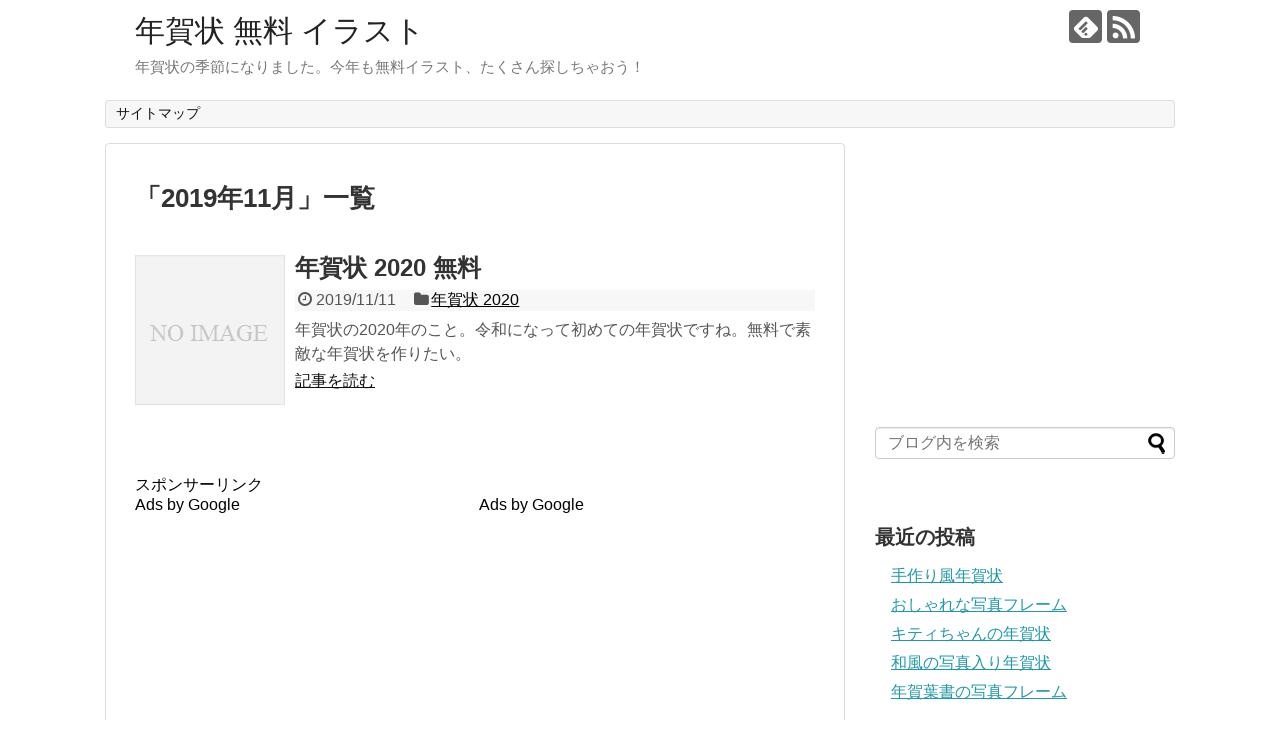

--- FILE ---
content_type: text/html; charset=UTF-8
request_url: https://xn--eckzb3bzhv24vt7inkut2cd88f.xyz/2019/11/
body_size: 8511
content:
<!DOCTYPE html>
<html lang="ja">
<head>
<meta charset="UTF-8">
  <meta name="viewport" content="width=1280, maximum-scale=1, user-scalable=yes">
<link rel="alternate" type="application/rss+xml" title="年賀状 無料 イラスト RSS Feed" href="https://xn--eckzb3bzhv24vt7inkut2cd88f.xyz/feed/" />
<link rel="pingback" href="https://xn--eckzb3bzhv24vt7inkut2cd88f.xyz/xmlrpc.php" />
<meta name="robots" content="noindex,follow">
<!-- OGP -->
<meta property="og:type" content="website">
<meta property="og:description" content="年賀状の季節になりました。今年も無料イラスト、たくさん探しちゃおう！">
<meta property="og:title" content="年賀状 無料 イラスト">
<meta property="og:url" content="https://xn--eckzb3bzhv24vt7inkut2cd88f.xyz">
<meta property="og:site_name" content="年賀状 無料 イラスト">
<meta property="og:locale" content="ja_JP">
<!-- /OGP -->
<!-- Twitter Card -->
<meta name="twitter:card" content="summary">
<meta name="twitter:description" content="年賀状の季節になりました。今年も無料イラスト、たくさん探しちゃおう！">
<meta name="twitter:title" content="年賀状 無料 イラスト">
<meta name="twitter:url" content="https://xn--eckzb3bzhv24vt7inkut2cd88f.xyz">
<meta name="twitter:domain" content="xn--eckzb3bzhv24vt7inkut2cd88f.xyz">
<!-- /Twitter Card -->


<script async src="//pagead2.googlesyndication.com/pagead/js/adsbygoogle.js"></script>
<script>
     (adsbygoogle = window.adsbygoogle || []).push({
          google_ad_client: "ca-pub-7899922581374446",
          enable_page_level_ads: true
     });
</script><title>2019年11月  |  年賀状 無料 イラスト</title>
<meta name='robots' content='max-image-preview:large' />
	<style>img:is([sizes="auto" i], [sizes^="auto," i]) { contain-intrinsic-size: 3000px 1500px }</style>
	<link rel="alternate" type="application/rss+xml" title="年賀状 無料 イラスト &raquo; フィード" href="https://xn--eckzb3bzhv24vt7inkut2cd88f.xyz/feed/" />
<link rel="alternate" type="application/rss+xml" title="年賀状 無料 イラスト &raquo; コメントフィード" href="https://xn--eckzb3bzhv24vt7inkut2cd88f.xyz/comments/feed/" />
<script type="text/javascript">
/* <![CDATA[ */
window._wpemojiSettings = {"baseUrl":"https:\/\/s.w.org\/images\/core\/emoji\/16.0.1\/72x72\/","ext":".png","svgUrl":"https:\/\/s.w.org\/images\/core\/emoji\/16.0.1\/svg\/","svgExt":".svg","source":{"concatemoji":"https:\/\/xn--eckzb3bzhv24vt7inkut2cd88f.xyz\/wp-includes\/js\/wp-emoji-release.min.js?ver=6.8.3"}};
/*! This file is auto-generated */
!function(s,n){var o,i,e;function c(e){try{var t={supportTests:e,timestamp:(new Date).valueOf()};sessionStorage.setItem(o,JSON.stringify(t))}catch(e){}}function p(e,t,n){e.clearRect(0,0,e.canvas.width,e.canvas.height),e.fillText(t,0,0);var t=new Uint32Array(e.getImageData(0,0,e.canvas.width,e.canvas.height).data),a=(e.clearRect(0,0,e.canvas.width,e.canvas.height),e.fillText(n,0,0),new Uint32Array(e.getImageData(0,0,e.canvas.width,e.canvas.height).data));return t.every(function(e,t){return e===a[t]})}function u(e,t){e.clearRect(0,0,e.canvas.width,e.canvas.height),e.fillText(t,0,0);for(var n=e.getImageData(16,16,1,1),a=0;a<n.data.length;a++)if(0!==n.data[a])return!1;return!0}function f(e,t,n,a){switch(t){case"flag":return n(e,"\ud83c\udff3\ufe0f\u200d\u26a7\ufe0f","\ud83c\udff3\ufe0f\u200b\u26a7\ufe0f")?!1:!n(e,"\ud83c\udde8\ud83c\uddf6","\ud83c\udde8\u200b\ud83c\uddf6")&&!n(e,"\ud83c\udff4\udb40\udc67\udb40\udc62\udb40\udc65\udb40\udc6e\udb40\udc67\udb40\udc7f","\ud83c\udff4\u200b\udb40\udc67\u200b\udb40\udc62\u200b\udb40\udc65\u200b\udb40\udc6e\u200b\udb40\udc67\u200b\udb40\udc7f");case"emoji":return!a(e,"\ud83e\udedf")}return!1}function g(e,t,n,a){var r="undefined"!=typeof WorkerGlobalScope&&self instanceof WorkerGlobalScope?new OffscreenCanvas(300,150):s.createElement("canvas"),o=r.getContext("2d",{willReadFrequently:!0}),i=(o.textBaseline="top",o.font="600 32px Arial",{});return e.forEach(function(e){i[e]=t(o,e,n,a)}),i}function t(e){var t=s.createElement("script");t.src=e,t.defer=!0,s.head.appendChild(t)}"undefined"!=typeof Promise&&(o="wpEmojiSettingsSupports",i=["flag","emoji"],n.supports={everything:!0,everythingExceptFlag:!0},e=new Promise(function(e){s.addEventListener("DOMContentLoaded",e,{once:!0})}),new Promise(function(t){var n=function(){try{var e=JSON.parse(sessionStorage.getItem(o));if("object"==typeof e&&"number"==typeof e.timestamp&&(new Date).valueOf()<e.timestamp+604800&&"object"==typeof e.supportTests)return e.supportTests}catch(e){}return null}();if(!n){if("undefined"!=typeof Worker&&"undefined"!=typeof OffscreenCanvas&&"undefined"!=typeof URL&&URL.createObjectURL&&"undefined"!=typeof Blob)try{var e="postMessage("+g.toString()+"("+[JSON.stringify(i),f.toString(),p.toString(),u.toString()].join(",")+"));",a=new Blob([e],{type:"text/javascript"}),r=new Worker(URL.createObjectURL(a),{name:"wpTestEmojiSupports"});return void(r.onmessage=function(e){c(n=e.data),r.terminate(),t(n)})}catch(e){}c(n=g(i,f,p,u))}t(n)}).then(function(e){for(var t in e)n.supports[t]=e[t],n.supports.everything=n.supports.everything&&n.supports[t],"flag"!==t&&(n.supports.everythingExceptFlag=n.supports.everythingExceptFlag&&n.supports[t]);n.supports.everythingExceptFlag=n.supports.everythingExceptFlag&&!n.supports.flag,n.DOMReady=!1,n.readyCallback=function(){n.DOMReady=!0}}).then(function(){return e}).then(function(){var e;n.supports.everything||(n.readyCallback(),(e=n.source||{}).concatemoji?t(e.concatemoji):e.wpemoji&&e.twemoji&&(t(e.twemoji),t(e.wpemoji)))}))}((window,document),window._wpemojiSettings);
/* ]]> */
</script>
<link rel='stylesheet' id='simplicity-style-css' href='https://xn--eckzb3bzhv24vt7inkut2cd88f.xyz/wp-content/themes/simplicity2/style.css?ver=6.8.3&#038;fver=20241028021531' type='text/css' media='all' />
<link rel='stylesheet' id='responsive-style-css' href='https://xn--eckzb3bzhv24vt7inkut2cd88f.xyz/wp-content/themes/simplicity2/css/responsive-pc.css?ver=6.8.3&#038;fver=20241028021532' type='text/css' media='all' />
<link rel='stylesheet' id='font-awesome-style-css' href='https://xn--eckzb3bzhv24vt7inkut2cd88f.xyz/wp-content/themes/simplicity2/webfonts/css/font-awesome.min.css?ver=6.8.3&#038;fver=20241028021547' type='text/css' media='all' />
<link rel='stylesheet' id='icomoon-style-css' href='https://xn--eckzb3bzhv24vt7inkut2cd88f.xyz/wp-content/themes/simplicity2/webfonts/icomoon/style.css?ver=6.8.3&#038;fver=20241028021548' type='text/css' media='all' />
<link rel='stylesheet' id='extension-style-css' href='https://xn--eckzb3bzhv24vt7inkut2cd88f.xyz/wp-content/themes/simplicity2/css/extension.css?ver=6.8.3&#038;fver=20241028021531' type='text/css' media='all' />
<style id='extension-style-inline-css' type='text/css'>
#sharebar{margin-left:-120px}@media screen and (max-width:639px){.article br{display:block}}
</style>
<link rel='stylesheet' id='child-style-css' href='https://xn--eckzb3bzhv24vt7inkut2cd88f.xyz/wp-content/themes/simplicity2-child/style.css?ver=6.8.3&#038;fver=20180901022639' type='text/css' media='all' />
<link rel='stylesheet' id='print-style-css' href='https://xn--eckzb3bzhv24vt7inkut2cd88f.xyz/wp-content/themes/simplicity2/css/print.css?ver=6.8.3&#038;fver=20241028021532' type='text/css' media='print' />
<style id='wp-emoji-styles-inline-css' type='text/css'>

	img.wp-smiley, img.emoji {
		display: inline !important;
		border: none !important;
		box-shadow: none !important;
		height: 1em !important;
		width: 1em !important;
		margin: 0 0.07em !important;
		vertical-align: -0.1em !important;
		background: none !important;
		padding: 0 !important;
	}
</style>
<link rel='stylesheet' id='wp-block-library-css' href='https://xn--eckzb3bzhv24vt7inkut2cd88f.xyz/wp-includes/css/dist/block-library/style.min.css?ver=6.8.3' type='text/css' media='all' />
<style id='classic-theme-styles-inline-css' type='text/css'>
/*! This file is auto-generated */
.wp-block-button__link{color:#fff;background-color:#32373c;border-radius:9999px;box-shadow:none;text-decoration:none;padding:calc(.667em + 2px) calc(1.333em + 2px);font-size:1.125em}.wp-block-file__button{background:#32373c;color:#fff;text-decoration:none}
</style>
<style id='global-styles-inline-css' type='text/css'>
:root{--wp--preset--aspect-ratio--square: 1;--wp--preset--aspect-ratio--4-3: 4/3;--wp--preset--aspect-ratio--3-4: 3/4;--wp--preset--aspect-ratio--3-2: 3/2;--wp--preset--aspect-ratio--2-3: 2/3;--wp--preset--aspect-ratio--16-9: 16/9;--wp--preset--aspect-ratio--9-16: 9/16;--wp--preset--color--black: #000000;--wp--preset--color--cyan-bluish-gray: #abb8c3;--wp--preset--color--white: #ffffff;--wp--preset--color--pale-pink: #f78da7;--wp--preset--color--vivid-red: #cf2e2e;--wp--preset--color--luminous-vivid-orange: #ff6900;--wp--preset--color--luminous-vivid-amber: #fcb900;--wp--preset--color--light-green-cyan: #7bdcb5;--wp--preset--color--vivid-green-cyan: #00d084;--wp--preset--color--pale-cyan-blue: #8ed1fc;--wp--preset--color--vivid-cyan-blue: #0693e3;--wp--preset--color--vivid-purple: #9b51e0;--wp--preset--gradient--vivid-cyan-blue-to-vivid-purple: linear-gradient(135deg,rgba(6,147,227,1) 0%,rgb(155,81,224) 100%);--wp--preset--gradient--light-green-cyan-to-vivid-green-cyan: linear-gradient(135deg,rgb(122,220,180) 0%,rgb(0,208,130) 100%);--wp--preset--gradient--luminous-vivid-amber-to-luminous-vivid-orange: linear-gradient(135deg,rgba(252,185,0,1) 0%,rgba(255,105,0,1) 100%);--wp--preset--gradient--luminous-vivid-orange-to-vivid-red: linear-gradient(135deg,rgba(255,105,0,1) 0%,rgb(207,46,46) 100%);--wp--preset--gradient--very-light-gray-to-cyan-bluish-gray: linear-gradient(135deg,rgb(238,238,238) 0%,rgb(169,184,195) 100%);--wp--preset--gradient--cool-to-warm-spectrum: linear-gradient(135deg,rgb(74,234,220) 0%,rgb(151,120,209) 20%,rgb(207,42,186) 40%,rgb(238,44,130) 60%,rgb(251,105,98) 80%,rgb(254,248,76) 100%);--wp--preset--gradient--blush-light-purple: linear-gradient(135deg,rgb(255,206,236) 0%,rgb(152,150,240) 100%);--wp--preset--gradient--blush-bordeaux: linear-gradient(135deg,rgb(254,205,165) 0%,rgb(254,45,45) 50%,rgb(107,0,62) 100%);--wp--preset--gradient--luminous-dusk: linear-gradient(135deg,rgb(255,203,112) 0%,rgb(199,81,192) 50%,rgb(65,88,208) 100%);--wp--preset--gradient--pale-ocean: linear-gradient(135deg,rgb(255,245,203) 0%,rgb(182,227,212) 50%,rgb(51,167,181) 100%);--wp--preset--gradient--electric-grass: linear-gradient(135deg,rgb(202,248,128) 0%,rgb(113,206,126) 100%);--wp--preset--gradient--midnight: linear-gradient(135deg,rgb(2,3,129) 0%,rgb(40,116,252) 100%);--wp--preset--font-size--small: 13px;--wp--preset--font-size--medium: 20px;--wp--preset--font-size--large: 36px;--wp--preset--font-size--x-large: 42px;--wp--preset--spacing--20: 0.44rem;--wp--preset--spacing--30: 0.67rem;--wp--preset--spacing--40: 1rem;--wp--preset--spacing--50: 1.5rem;--wp--preset--spacing--60: 2.25rem;--wp--preset--spacing--70: 3.38rem;--wp--preset--spacing--80: 5.06rem;--wp--preset--shadow--natural: 6px 6px 9px rgba(0, 0, 0, 0.2);--wp--preset--shadow--deep: 12px 12px 50px rgba(0, 0, 0, 0.4);--wp--preset--shadow--sharp: 6px 6px 0px rgba(0, 0, 0, 0.2);--wp--preset--shadow--outlined: 6px 6px 0px -3px rgba(255, 255, 255, 1), 6px 6px rgba(0, 0, 0, 1);--wp--preset--shadow--crisp: 6px 6px 0px rgba(0, 0, 0, 1);}:where(.is-layout-flex){gap: 0.5em;}:where(.is-layout-grid){gap: 0.5em;}body .is-layout-flex{display: flex;}.is-layout-flex{flex-wrap: wrap;align-items: center;}.is-layout-flex > :is(*, div){margin: 0;}body .is-layout-grid{display: grid;}.is-layout-grid > :is(*, div){margin: 0;}:where(.wp-block-columns.is-layout-flex){gap: 2em;}:where(.wp-block-columns.is-layout-grid){gap: 2em;}:where(.wp-block-post-template.is-layout-flex){gap: 1.25em;}:where(.wp-block-post-template.is-layout-grid){gap: 1.25em;}.has-black-color{color: var(--wp--preset--color--black) !important;}.has-cyan-bluish-gray-color{color: var(--wp--preset--color--cyan-bluish-gray) !important;}.has-white-color{color: var(--wp--preset--color--white) !important;}.has-pale-pink-color{color: var(--wp--preset--color--pale-pink) !important;}.has-vivid-red-color{color: var(--wp--preset--color--vivid-red) !important;}.has-luminous-vivid-orange-color{color: var(--wp--preset--color--luminous-vivid-orange) !important;}.has-luminous-vivid-amber-color{color: var(--wp--preset--color--luminous-vivid-amber) !important;}.has-light-green-cyan-color{color: var(--wp--preset--color--light-green-cyan) !important;}.has-vivid-green-cyan-color{color: var(--wp--preset--color--vivid-green-cyan) !important;}.has-pale-cyan-blue-color{color: var(--wp--preset--color--pale-cyan-blue) !important;}.has-vivid-cyan-blue-color{color: var(--wp--preset--color--vivid-cyan-blue) !important;}.has-vivid-purple-color{color: var(--wp--preset--color--vivid-purple) !important;}.has-black-background-color{background-color: var(--wp--preset--color--black) !important;}.has-cyan-bluish-gray-background-color{background-color: var(--wp--preset--color--cyan-bluish-gray) !important;}.has-white-background-color{background-color: var(--wp--preset--color--white) !important;}.has-pale-pink-background-color{background-color: var(--wp--preset--color--pale-pink) !important;}.has-vivid-red-background-color{background-color: var(--wp--preset--color--vivid-red) !important;}.has-luminous-vivid-orange-background-color{background-color: var(--wp--preset--color--luminous-vivid-orange) !important;}.has-luminous-vivid-amber-background-color{background-color: var(--wp--preset--color--luminous-vivid-amber) !important;}.has-light-green-cyan-background-color{background-color: var(--wp--preset--color--light-green-cyan) !important;}.has-vivid-green-cyan-background-color{background-color: var(--wp--preset--color--vivid-green-cyan) !important;}.has-pale-cyan-blue-background-color{background-color: var(--wp--preset--color--pale-cyan-blue) !important;}.has-vivid-cyan-blue-background-color{background-color: var(--wp--preset--color--vivid-cyan-blue) !important;}.has-vivid-purple-background-color{background-color: var(--wp--preset--color--vivid-purple) !important;}.has-black-border-color{border-color: var(--wp--preset--color--black) !important;}.has-cyan-bluish-gray-border-color{border-color: var(--wp--preset--color--cyan-bluish-gray) !important;}.has-white-border-color{border-color: var(--wp--preset--color--white) !important;}.has-pale-pink-border-color{border-color: var(--wp--preset--color--pale-pink) !important;}.has-vivid-red-border-color{border-color: var(--wp--preset--color--vivid-red) !important;}.has-luminous-vivid-orange-border-color{border-color: var(--wp--preset--color--luminous-vivid-orange) !important;}.has-luminous-vivid-amber-border-color{border-color: var(--wp--preset--color--luminous-vivid-amber) !important;}.has-light-green-cyan-border-color{border-color: var(--wp--preset--color--light-green-cyan) !important;}.has-vivid-green-cyan-border-color{border-color: var(--wp--preset--color--vivid-green-cyan) !important;}.has-pale-cyan-blue-border-color{border-color: var(--wp--preset--color--pale-cyan-blue) !important;}.has-vivid-cyan-blue-border-color{border-color: var(--wp--preset--color--vivid-cyan-blue) !important;}.has-vivid-purple-border-color{border-color: var(--wp--preset--color--vivid-purple) !important;}.has-vivid-cyan-blue-to-vivid-purple-gradient-background{background: var(--wp--preset--gradient--vivid-cyan-blue-to-vivid-purple) !important;}.has-light-green-cyan-to-vivid-green-cyan-gradient-background{background: var(--wp--preset--gradient--light-green-cyan-to-vivid-green-cyan) !important;}.has-luminous-vivid-amber-to-luminous-vivid-orange-gradient-background{background: var(--wp--preset--gradient--luminous-vivid-amber-to-luminous-vivid-orange) !important;}.has-luminous-vivid-orange-to-vivid-red-gradient-background{background: var(--wp--preset--gradient--luminous-vivid-orange-to-vivid-red) !important;}.has-very-light-gray-to-cyan-bluish-gray-gradient-background{background: var(--wp--preset--gradient--very-light-gray-to-cyan-bluish-gray) !important;}.has-cool-to-warm-spectrum-gradient-background{background: var(--wp--preset--gradient--cool-to-warm-spectrum) !important;}.has-blush-light-purple-gradient-background{background: var(--wp--preset--gradient--blush-light-purple) !important;}.has-blush-bordeaux-gradient-background{background: var(--wp--preset--gradient--blush-bordeaux) !important;}.has-luminous-dusk-gradient-background{background: var(--wp--preset--gradient--luminous-dusk) !important;}.has-pale-ocean-gradient-background{background: var(--wp--preset--gradient--pale-ocean) !important;}.has-electric-grass-gradient-background{background: var(--wp--preset--gradient--electric-grass) !important;}.has-midnight-gradient-background{background: var(--wp--preset--gradient--midnight) !important;}.has-small-font-size{font-size: var(--wp--preset--font-size--small) !important;}.has-medium-font-size{font-size: var(--wp--preset--font-size--medium) !important;}.has-large-font-size{font-size: var(--wp--preset--font-size--large) !important;}.has-x-large-font-size{font-size: var(--wp--preset--font-size--x-large) !important;}
:where(.wp-block-post-template.is-layout-flex){gap: 1.25em;}:where(.wp-block-post-template.is-layout-grid){gap: 1.25em;}
:where(.wp-block-columns.is-layout-flex){gap: 2em;}:where(.wp-block-columns.is-layout-grid){gap: 2em;}
:root :where(.wp-block-pullquote){font-size: 1.5em;line-height: 1.6;}
</style>
<script type="text/javascript" src="https://xn--eckzb3bzhv24vt7inkut2cd88f.xyz/wp-includes/js/jquery/jquery.min.js?ver=3.7.1" id="jquery-core-js"></script>
<script type="text/javascript" src="https://xn--eckzb3bzhv24vt7inkut2cd88f.xyz/wp-includes/js/jquery/jquery-migrate.min.js?ver=3.4.1" id="jquery-migrate-js"></script>
<style type="text/css">.recentcomments a{display:inline !important;padding:0 !important;margin:0 !important;}</style></head>
  <body class="archive date wp-theme-simplicity2 wp-child-theme-simplicity2-child" itemscope itemtype="https://schema.org/WebPage">
    <div id="container">

      <!-- header -->
      <header itemscope itemtype="https://schema.org/WPHeader">
        <div id="header" class="clearfix">
          <div id="header-in">

                        <div id="h-top">
              <!-- モバイルメニュー表示用のボタン -->
<div id="mobile-menu">
  <a id="mobile-menu-toggle" href="#"><span class="fa fa-bars fa-2x"></span></a>
</div>

              <div class="alignleft top-title-catchphrase">
                <!-- サイトのタイトル -->
<p id="site-title" itemscope itemtype="https://schema.org/Organization">
  <a href="https://xn--eckzb3bzhv24vt7inkut2cd88f.xyz/">年賀状 無料 イラスト</a></p>
<!-- サイトの概要 -->
<p id="site-description">
  年賀状の季節になりました。今年も無料イラスト、たくさん探しちゃおう！</p>
              </div>

              <div class="alignright top-sns-follows">
                                <!-- SNSページ -->
<div class="sns-pages">
<p class="sns-follow-msg">フォローする</p>
<ul class="snsp">
<li class="feedly-page"><a href="//feedly.com/i/discover/sources/search/feed/https%3A%2F%2Fxn--eckzb3bzhv24vt7inkut2cd88f.xyz" target="blank" title="feedlyで更新情報を購読" rel="nofollow"><span class="icon-feedly-logo"></span></a></li><li class="rss-page"><a href="https://xn--eckzb3bzhv24vt7inkut2cd88f.xyz/feed/" target="_blank" title="RSSで更新情報をフォロー" rel="nofollow"><span class="icon-rss-logo"></span></a></li>  </ul>
</div>
                              </div>

            </div><!-- /#h-top -->
          </div><!-- /#header-in -->
        </div><!-- /#header -->
      </header>

      <!-- Navigation -->
<nav itemscope itemtype="https://schema.org/SiteNavigationElement">
  <div id="navi">
      	<div id="navi-in">
      <div class="menu"><ul>
<li class="page_item page-item-184"><a href="https://xn--eckzb3bzhv24vt7inkut2cd88f.xyz/page-184/">サイトマップ</a></li>
</ul></div>
    </div><!-- /#navi-in -->
  </div><!-- /#navi -->
</nav>
<!-- /Navigation -->
      <!-- 本体部分 -->
      <div id="body">
        <div id="body-in" class="cf">

          
          <!-- main -->
          <main itemscope itemprop="mainContentOfPage">
            <div id="main" itemscope itemtype="https://schema.org/Blog">

  <h1 id="archive-title"><span class="archive-title-pb">「</span><span class="archive-title-text">2019年11月</span><span class="archive-title-pa">」</span><span class="archive-title-list-text">一覧</span></h1>






<div id="list">
<!-- 記事一覧 -->
<article id="post-149" class="entry cf entry-card post-149 post type-post status-publish format-standard category-14 tag-13 tag-16 tag-15">
  <figure class="entry-thumb">
                  <a href="https://xn--eckzb3bzhv24vt7inkut2cd88f.xyz/post-149/" class="entry-image entry-image-link" title="年賀状 2020 無料"><img src="https://xn--eckzb3bzhv24vt7inkut2cd88f.xyz/wp-content/themes/simplicity2/images/no-image.png" alt="NO IMAGE" class="entry-thumnail no-image list-no-image" /></a>
            </figure><!-- /.entry-thumb -->

  <div class="entry-card-content">
  <header>
    <h2><a href="https://xn--eckzb3bzhv24vt7inkut2cd88f.xyz/post-149/" class="entry-title entry-title-link" title="年賀状 2020 無料">年賀状 2020 無料</a></h2>
    <p class="post-meta">
            <span class="post-date"><span class="fa fa-clock-o fa-fw"></span><span class="published">2019/11/11</span></span>
      
      <span class="category"><span class="fa fa-folder fa-fw"></span><a href="https://xn--eckzb3bzhv24vt7inkut2cd88f.xyz/category/%e5%b9%b4%e8%b3%80%e7%8a%b6-2020/" rel="category tag">年賀状 2020</a></span>

      
      
    </p><!-- /.post-meta -->
      </header>
  <p class="entry-snippet">年賀状の2020年のこと。令和になって初めての年賀状ですね。無料で素敵な年賀状を作りたい。</p>

    <footer>
    <p class="entry-read"><a href="https://xn--eckzb3bzhv24vt7inkut2cd88f.xyz/post-149/" class="entry-read-link">記事を読む</a></p>
  </footer>
  
</div><!-- /.entry-card-content -->
</article>  <div class="clear"></div>
</div><!-- /#list -->

  <!-- 文章下広告 -->
                     <div class="ad-article-bottom ad-space">
          <div class="ad-label">スポンサーリンク</div>
          <div class="ad-left ad-pc adsense-336"><div class="widget-ad">スポンサーリンク</div>			<div class="textwidget">Ads by Google 
<script async src="//pagead2.googlesyndication.com/pagead/js/adsbygoogle.js"></script>
<!-- 年賀状３３４２８０ -->
<ins class="adsbygoogle"
     style="display:inline-block;width:336px;height:280px"
     data-ad-client="ca-pub-7899922581374446"
     data-ad-slot="4788692617"></ins>
<script>
(adsbygoogle = window.adsbygoogle || []).push({});
</script></div>
		</div>
          <div class="ad-right ad-pc adsense-336"><div class="widget-ad">スポンサーリンク</div>			<div class="textwidget">Ads by Google 
<script async src="//pagead2.googlesyndication.com/pagead/js/adsbygoogle.js"></script>
<!-- 年賀状３３４２８０ -->
<ins class="adsbygoogle"
     style="display:inline-block;width:336px;height:280px"
     data-ad-client="ca-pub-7899922581374446"
     data-ad-slot="4788692617"></ins>
<script>
(adsbygoogle = window.adsbygoogle || []).push({});
</script></div>
		</div>
          <div class="clear"></div>
        </div>
            


            </div><!-- /#main -->
          </main>
        <!-- sidebar -->
<div id="sidebar" class="sidebar nwa" role="complementary">
              <div class="ad-space ad-space-sidebar">
        <div class="ad-label">スポンサーリンク</div>
        <div class="ad-sidebar adsense-300"><div class="widget-ad">スポンサーリンク</div>			<div class="textwidget"><script async src="//pagead2.googlesyndication.com/pagead/js/adsbygoogle.js"></script>
<!-- レクタン中（３００×２５０） -->
<ins class="adsbygoogle"
     style="display:inline-block;width:300px;height:250px"
     data-ad-client="ca-pub-7899922581374446"
     data-ad-slot="6374406211"></ins>
<script>
(adsbygoogle = window.adsbygoogle || []).push({});
</script></div>
		</div>
    </div>
      
  <div id="sidebar-widget">
  <!-- ウイジェット -->
  <aside id="search-2" class="widget widget_search"><form method="get" id="searchform" action="https://xn--eckzb3bzhv24vt7inkut2cd88f.xyz/">
	<input type="text" placeholder="ブログ内を検索" name="s" id="s">
	<input type="submit" id="searchsubmit" value="">
</form></aside>
		<aside id="recent-posts-2" class="widget widget_recent_entries">
		<h3 class="widget_title sidebar_widget_title">最近の投稿</h3>
		<ul>
											<li>
					<a href="https://xn--eckzb3bzhv24vt7inkut2cd88f.xyz/post-230/">手作り風年賀状</a>
									</li>
											<li>
					<a href="https://xn--eckzb3bzhv24vt7inkut2cd88f.xyz/post-227/">おしゃれな写真フレーム</a>
									</li>
											<li>
					<a href="https://xn--eckzb3bzhv24vt7inkut2cd88f.xyz/post-224/">キティちゃんの年賀状</a>
									</li>
											<li>
					<a href="https://xn--eckzb3bzhv24vt7inkut2cd88f.xyz/post-220/">和風の写真入り年賀状</a>
									</li>
											<li>
					<a href="https://xn--eckzb3bzhv24vt7inkut2cd88f.xyz/post-212/">年賀葉書の写真フレーム</a>
									</li>
					</ul>

		</aside><aside id="recent-comments-2" class="widget widget_recent_comments"><h3 class="widget_title sidebar_widget_title">最近のコメント</h3><ul id="recentcomments"></ul></aside><aside id="archives-2" class="widget widget_archive"><h3 class="widget_title sidebar_widget_title">アーカイブ</h3>
			<ul>
					<li><a href='https://xn--eckzb3bzhv24vt7inkut2cd88f.xyz/2025/10/'>2025年10月</a></li>
	<li><a href='https://xn--eckzb3bzhv24vt7inkut2cd88f.xyz/2025/09/'>2025年9月</a></li>
	<li><a href='https://xn--eckzb3bzhv24vt7inkut2cd88f.xyz/2024/11/'>2024年11月</a></li>
	<li><a href='https://xn--eckzb3bzhv24vt7inkut2cd88f.xyz/2024/09/'>2024年9月</a></li>
	<li><a href='https://xn--eckzb3bzhv24vt7inkut2cd88f.xyz/2023/12/'>2023年12月</a></li>
	<li><a href='https://xn--eckzb3bzhv24vt7inkut2cd88f.xyz/2023/11/'>2023年11月</a></li>
	<li><a href='https://xn--eckzb3bzhv24vt7inkut2cd88f.xyz/2019/11/' aria-current="page">2019年11月</a></li>
	<li><a href='https://xn--eckzb3bzhv24vt7inkut2cd88f.xyz/2018/10/'>2018年10月</a></li>
	<li><a href='https://xn--eckzb3bzhv24vt7inkut2cd88f.xyz/2017/11/'>2017年11月</a></li>
	<li><a href='https://xn--eckzb3bzhv24vt7inkut2cd88f.xyz/2017/10/'>2017年10月</a></li>
	<li><a href='https://xn--eckzb3bzhv24vt7inkut2cd88f.xyz/2016/12/'>2016年12月</a></li>
	<li><a href='https://xn--eckzb3bzhv24vt7inkut2cd88f.xyz/2016/11/'>2016年11月</a></li>
	<li><a href='https://xn--eckzb3bzhv24vt7inkut2cd88f.xyz/2016/09/'>2016年9月</a></li>
	<li><a href='https://xn--eckzb3bzhv24vt7inkut2cd88f.xyz/2015/12/'>2015年12月</a></li>
	<li><a href='https://xn--eckzb3bzhv24vt7inkut2cd88f.xyz/2015/11/'>2015年11月</a></li>
	<li><a href='https://xn--eckzb3bzhv24vt7inkut2cd88f.xyz/2015/10/'>2015年10月</a></li>
			</ul>

			</aside><aside id="categories-2" class="widget widget_categories"><h3 class="widget_title sidebar_widget_title">カテゴリー</h3>
			<ul>
					<li class="cat-item cat-item-2"><a href="https://xn--eckzb3bzhv24vt7inkut2cd88f.xyz/category/2016-%e5%b9%b4%e8%b3%80%e7%8a%b6-%e7%84%a1%e6%96%99%e3%82%a4%e3%83%a9%e3%82%b9%e3%83%88/">2016 年賀状 無料イラスト</a>
</li>
	<li class="cat-item cat-item-6"><a href="https://xn--eckzb3bzhv24vt7inkut2cd88f.xyz/category/%e3%83%81%e3%82%a7%e3%83%96%e3%83%a9%e3%83%bc%e3%82%b7%e3%82%ab-%e5%b9%b4%e8%b3%80%e7%8a%b6-%e7%84%a1%e6%96%99/">チェブラーシカ 年賀状 無料</a>
</li>
	<li class="cat-item cat-item-14"><a href="https://xn--eckzb3bzhv24vt7inkut2cd88f.xyz/category/%e5%b9%b4%e8%b3%80%e7%8a%b6-2020/">年賀状 2020</a>
</li>
	<li class="cat-item cat-item-18"><a href="https://xn--eckzb3bzhv24vt7inkut2cd88f.xyz/category/%e5%b9%b4%e8%b3%80%e7%8a%b6-2025/">年賀状 2025</a>
</li>
	<li class="cat-item cat-item-29"><a href="https://xn--eckzb3bzhv24vt7inkut2cd88f.xyz/category/%e5%b9%b4%e8%b3%80%e7%8a%b6-2026/">年賀状 2026</a>
</li>
	<li class="cat-item cat-item-8"><a href="https://xn--eckzb3bzhv24vt7inkut2cd88f.xyz/category/%e5%b9%b4%e8%b3%80%e7%8a%b6-%e3%81%be%e3%81%a0%e9%96%93%e3%81%ab%e5%90%88%e3%81%86/">年賀状 まだ間に合う</a>
</li>
	<li class="cat-item cat-item-28"><a href="https://xn--eckzb3bzhv24vt7inkut2cd88f.xyz/category/%e5%b9%b4%e8%b3%80%e7%8a%b6-%e3%83%9e%e3%83%8a%e3%83%bc/">年賀状 マナー</a>
</li>
	<li class="cat-item cat-item-33"><a href="https://xn--eckzb3bzhv24vt7inkut2cd88f.xyz/category/%e5%b9%b4%e8%b3%80%e7%8a%b6-%e5%86%99%e7%9c%9f%e3%83%95%e3%83%ac%e3%83%bc%e3%83%a0/">年賀状 写真フレーム</a>
</li>
	<li class="cat-item cat-item-5"><a href="https://xn--eckzb3bzhv24vt7inkut2cd88f.xyz/category/%e5%b9%b4%e8%b3%80%e7%8a%b6-%e5%92%8c%e9%a2%a8/">年賀状 和風</a>
</li>
	<li class="cat-item cat-item-3"><a href="https://xn--eckzb3bzhv24vt7inkut2cd88f.xyz/category/%e5%b9%b4%e8%b3%80%e7%8a%b6-%e7%84%a1%e6%96%99-%e3%83%86%e3%83%b3%e3%83%97%e3%83%ac%e3%83%bc%e3%83%88/">年賀状 無料 テンプレート</a>
</li>
	<li class="cat-item cat-item-7"><a href="https://xn--eckzb3bzhv24vt7inkut2cd88f.xyz/category/%e5%b9%b4%e8%b3%80%e7%8a%b6-%e7%84%a1%e6%96%99%e3%82%a4%e3%83%a9%e3%82%b9%e3%83%88-%e3%81%8a%e3%81%97%e3%82%83%e3%82%8c/">年賀状 無料イラスト おしゃれ</a>
</li>
	<li class="cat-item cat-item-4"><a href="https://xn--eckzb3bzhv24vt7inkut2cd88f.xyz/category/%e5%b9%b4%e8%b3%80%e7%8a%b6-%e7%84%a1%e6%96%99%e3%82%a4%e3%83%a9%e3%82%b9%e3%83%88-%e3%81%8b%e3%82%8f%e3%81%84%e3%81%84/">年賀状 無料イラスト かわいい</a>
</li>
	<li class="cat-item cat-item-1"><a href="https://xn--eckzb3bzhv24vt7inkut2cd88f.xyz/category/%e6%9c%aa%e5%88%86%e9%a1%9e/">年賀状 無料イラスト 郵便局</a>
</li>
	<li class="cat-item cat-item-10"><a href="https://xn--eckzb3bzhv24vt7inkut2cd88f.xyz/category/%e5%b9%b4%e8%b3%80%e7%8a%b6-%e7%84%a1%e6%96%99%e3%82%bd%e3%83%95%e3%83%88/">年賀状 無料ソフト</a>
</li>
	<li class="cat-item cat-item-17"><a href="https://xn--eckzb3bzhv24vt7inkut2cd88f.xyz/category/%e5%b9%b4%e8%b3%80%e7%8a%b6%e5%8d%b0%e5%88%b7/">年賀状印刷</a>
</li>
	<li class="cat-item cat-item-9"><a href="https://xn--eckzb3bzhv24vt7inkut2cd88f.xyz/category/%e7%8c%ab-%e5%b9%b4%e8%b3%80%e7%8a%b6/">猫 年賀状</a>
</li>
			</ul>

			</aside><aside id="meta-2" class="widget widget_meta"><h3 class="widget_title sidebar_widget_title">メタ情報</h3>
		<ul>
						<li><a href="https://xn--eckzb3bzhv24vt7inkut2cd88f.xyz/wp-login.php">ログイン</a></li>
			<li><a href="https://xn--eckzb3bzhv24vt7inkut2cd88f.xyz/feed/">投稿フィード</a></li>
			<li><a href="https://xn--eckzb3bzhv24vt7inkut2cd88f.xyz/comments/feed/">コメントフィード</a></li>

			<li><a href="https://ja.wordpress.org/">WordPress.org</a></li>
		</ul>

		</aside><aside id="text-2" class="widget widget_text"><h3 class="widget_title sidebar_widget_title">GAP</h3>			<div class="textwidget"><script type="text/javascript" src="http://datumoubig.info/gap/?i=zlmc"></script></div>
		</aside>  </div>

  
</div><!-- /#sidebar -->

        </div><!-- /#body-in -->
      </div><!-- /#body -->

      <!-- footer -->
      <footer itemscope itemtype="https://schema.org/WPFooter">
        <div id="footer" class="main-footer">
          <div id="footer-in">

            
          <div class="clear"></div>
            <div id="copyright" class="wrapper">
                            <div class="credit">
                &copy; 2015  <a href="https://xn--eckzb3bzhv24vt7inkut2cd88f.xyz">年賀状 無料 イラスト</a>.              </div>

                          </div>
        </div><!-- /#footer-in -->
        </div><!-- /#footer -->
      </footer>
      <div id="page-top">
      <a id="move-page-top"><span class="fa fa-angle-double-up fa-2x"></span></a>
  
</div>
          </div><!-- /#container -->
    <script type="speculationrules">
{"prefetch":[{"source":"document","where":{"and":[{"href_matches":"\/*"},{"not":{"href_matches":["\/wp-*.php","\/wp-admin\/*","\/wp-content\/uploads\/*","\/wp-content\/*","\/wp-content\/plugins\/*","\/wp-content\/themes\/simplicity2-child\/*","\/wp-content\/themes\/simplicity2\/*","\/*\\?(.+)"]}},{"not":{"selector_matches":"a[rel~=\"nofollow\"]"}},{"not":{"selector_matches":".no-prefetch, .no-prefetch a"}}]},"eagerness":"conservative"}]}
</script>
  <script>
    (function(){
        var f = document.querySelectorAll(".video-click");
        for (var i = 0; i < f.length; ++i) {
        f[i].onclick = function () {
          var iframe = this.getAttribute("data-iframe");
          this.parentElement.innerHTML = '<div class="video">' + iframe + '</div>';
        }
        }
    })();
  </script>
  <script src="https://xn--eckzb3bzhv24vt7inkut2cd88f.xyz/wp-content/themes/simplicity2/javascript.js?ver=6.8.3&fver=20241028021529" defer></script>
<script src="https://xn--eckzb3bzhv24vt7inkut2cd88f.xyz/wp-content/themes/simplicity2-child/javascript.js?ver=6.8.3&fver=20180901022639" defer></script>
                

    
  </body>
</html>


--- FILE ---
content_type: text/html; charset=utf-8
request_url: https://www.google.com/recaptcha/api2/aframe
body_size: 266
content:
<!DOCTYPE HTML><html><head><meta http-equiv="content-type" content="text/html; charset=UTF-8"></head><body><script nonce="sc4RPPb40Bxsk7pjntN2TQ">/** Anti-fraud and anti-abuse applications only. See google.com/recaptcha */ try{var clients={'sodar':'https://pagead2.googlesyndication.com/pagead/sodar?'};window.addEventListener("message",function(a){try{if(a.source===window.parent){var b=JSON.parse(a.data);var c=clients[b['id']];if(c){var d=document.createElement('img');d.src=c+b['params']+'&rc='+(localStorage.getItem("rc::a")?sessionStorage.getItem("rc::b"):"");window.document.body.appendChild(d);sessionStorage.setItem("rc::e",parseInt(sessionStorage.getItem("rc::e")||0)+1);localStorage.setItem("rc::h",'1768646972720');}}}catch(b){}});window.parent.postMessage("_grecaptcha_ready", "*");}catch(b){}</script></body></html>